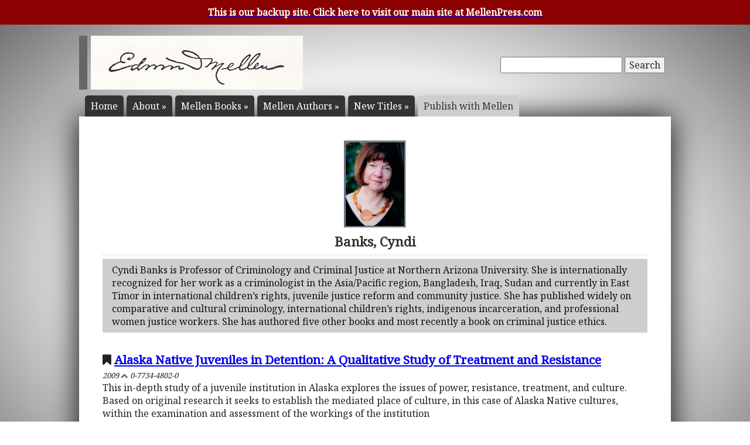

--- FILE ---
content_type: text/html; charset=UTF-8
request_url: https://edwinmellen.com/author/cyndi-banks/6836/
body_size: 2909
content:
<!doctype html>
<html class="no-js" lang="">
    <head>
        <meta charset="utf-8">
        <meta http-equiv="x-ua-compatible" content="ie=edge">
        <title>Academic Author: Banks, Cyndi</title>
        <meta name="description" content="Listing of scholarly books academically published by Banks, Cyndi.">
        <meta name="author" content="WebTYs.com">
        <link rel="apple-touch-icon" href="apple-touch-icon.png">
		<link rel="stylesheet" href="https://fonts.googleapis.com/css?family=Noto+Serif">
		<link rel="stylesheet" href="/css/font-awesome.min.css">
		<link rel="stylesheet" href="/css/colorbox.css">
		<link rel="stylesheet" href="/css/forms.css">
        <link rel="stylesheet" href="/css/normalize.css">
        <link rel="stylesheet" href="/css/grid.css">
        <link rel="stylesheet" href="/css/main.css">
        <link rel="stylesheet" href="/css/helper.css">
		<link rel="stylesheet" href="/css/print.css" media="print">
		<!--[if IE]>
		<link rel="stylesheet" href="/css/ie.css" type="text/css" />
		<![endif]-->
        <script src="/js/vendor/modernizr-2.8.3.min.js"></script>
        <script src="/js/wyzz.js"></script>
    </head>
    <body>
        <!--[if lt IE 8]>
            <p class="browserupgrade">You are using an <strong>outdated</strong> browser. Please <a href="http://browsehappy.com/">upgrade your browser</a> to improve your experience.
        <![endif]-->

		<center>
		<a href="https://mellenpress.com/author/cyndi-banks/6836/"><div style="padding: 10px; background-color: darkred; color: #fff; font-weight: bold; text-align: center;">This is our backup site. Click here to visit our main site at MellenPress.com</div></a>
		<div id="wrapper">
			<div id="nav">
				<div id="google" style="float: right; width: 300px; margin-top: 55px; text-align: right;">
										<form method="post" action="/search/">
						<input type="text"   name="q" size="20" maxlength="255" value="" style="width: 200px;" /> <input type="submit" value="Search" />
						<input type="hidden" name="sitesearch" value="edwinmellen.com" />
					</form>
					
				</div>
				<a href="/"><img src="/img/mellenxpbw.png" alt="The Edwin Mellen Press" style="margin-left: -10px;" ></a>
				<ul id="globalnav" class="sf-menu" style="margin-top: 10px;">
					<li class="current">
						<a href="/">Home</a>
					</li>
										<li>
						<a class="sf-with-ul" href="#">About</a>
						<ul style="display: none; visibility: hidden;">
							<li><a href="/publisher-history/">History of Edwin Mellen Press</a></li>
							<li><a href="/publisher-reasons/">10 Reasons Publish with us</a></li>
							<li><a href="/academic-publishing-steps/">Steps in Publishing with Mellen</a></li>
							<li><a href="/production-process/">Our Production Process</a></li>
							<li><a href="/contact-editors/">Contact Information</a></li>
						</ul>
					</li>
					<li>
						<a class="sf-with-ul" href="#">Mellen Books</a>
						<ul style="display: none; visibility: hidden;">
							<li><a href="/published-subjects/">Subject Areas</a></li>
							<li><a href="/content/choicereviews.pdf">Selection of Mellen Books<br/>Reviewed by Choice</a></li>
						</ul>
					</li>
					<li>
						<a class="sf-with-ul" href="#">Mellen Authors</a>
						<ul style="display: none; visibility: hidden;">
							<li><a href="/author-testimonials/">Author Testimonials</a></li>
							<li><a href="/academic-authors/">A - Z of Authors</a></li>
						</ul>
					</li>
										<li>
						<a class="sf-with-ul" href="#">New Titles</a>
						<ul style="display: none; visibility: hidden;">
						<li><a href="/newtitles/What's_New_From_Mellen.pdf">What's New From Mellen</a></li>						</ul>
					</li>
					   					<li class="hilite"><a href="/publish-academic-book/">Publish with Mellen</a></li>
					<!--
					<li class="">
						<a class="sf-with-ul" href="#">Newsletters</a>
						<ul style="display: none; visibility: hidden;">
							<li><a href="http://client.marketmailer.co.uk/new/viewnewsletter2.aspx?SiteID=847&amp;SID=8&amp;NewsletterID=10451">Current Newsletter</a></li>
							<li><a class="css_button_custom" href="http://client.marketmailer.co.uk/RWCode/subscribe.asp?SiteID=847&amp;Mode=subscribe" toptions="group = links, type = iframe, effect = fade, width = 600, height = 475, overlayClose = 1, layout = quicklook">
									Subscribe to our Newsletter
								</a>
							</li>
						</ul>
					</li>
					-->
				</ul>
			</div>
			<div id="body">
				<center><img src="/awardauthors/cyndi-banks,6836" border="0" height="150" class="padBot5" /></center><h1>Banks, Cyndi</h1><div class="box black">Cyndi Banks is Professor of Criminology and Criminal Justice at Northern Arizona University.  She is internationally recognized for her work as a criminologist in the Asia/Pacific region, Bangladesh, Iraq, Sudan and currently in East Timor in international children’s rights, juvenile justice reform and community justice.  She has published widely on comparative and cultural criminology, international children’s rights, indigenous incarceration, and professional women justice workers.  She has authored five other books and most recently a book on criminal justice ethics.</div><p><div style="font-size: 1.3em;"><i class="fa fa-bookmark"></i> <a class="bold" href="/book/Alaska-Native-Juveniles-in-Detention-A-Qualitative-Study-of-Treatment-and-Resistance/7657/">Alaska Native Juveniles in Detention: A Qualitative Study of Treatment and Resistance</a></div><i><small>2009 <i class="fa fa-chevron-up grey"></i> 0-7734-4802-0</small></i><br/>This in-depth study of a juvenile institution in Alaska explores the issues of power, resistance, treatment, and culture.  Based on original research it seeks to establish the mediated place of culture, in this case of Alaska Native cultures, within the examination and assessment of the workings of the institution<br/><br/>			</div>
		</div>

		<footer>
			<a target="_blank" href="https://www.facebook.com/MellenPress"><div class="social"><img src="/img/i_facebook.png" border="0" /></div></a>
			<a target="_blank" href="#"><div class="social"><img src="/img/i_twitter.png" border="0" /></div></a>
 		    Scholarly publisher of academic research.<br/>
	    	<a href="/contact-editors/">Contact</a> | 
    		<a href="/privacy-policy/">Privacy Policy</a> | 
	    	<a href="/terms-of-use/">Terms of Use</a><br/>
	        Copyright &copy; 2009. All Rights Reserved.
		    <span class="hide-hp">| 0.0421 sec</span><br>
			Maintained by <a class="foot" target="_blank" href="http://www.webtys.com/">Buffalo web designers: WebTY's</a>.
		</footer>
		</center>
		
        <script src="https://ajax.googleapis.com/ajax/libs/jquery/1.11.3/jquery.min.js"></script>
        <script>window.jQuery || document.write('<script src="/js/vendor/jquery-1.11.3.min.js"><\/script>')</script>
        <script src="//cdn.jsdelivr.net/webshim/1.14.5/polyfiller.js"></script>
		<script src="/js/jquery.colorbox-min.js"></script>
		<script src="/js/jquery.elastic.js"></script>
		<script src="/js/hoverIntent.js"></script>
		<script src="/js/superfish.js"></script>
		<script src="/js/jCarouselLite.js"></script>
        <script src="/js/plugins.js"></script>
        <script src="/js/main.js"></script>

		        <script>
            (function(b,o,i,l,e,r){b.GoogleAnalyticsObject=l;b[l]||(b[l]=
            function(){(b[l].q=b[l].q||[]).push(arguments)});b[l].l=+new Date;
            e=o.createElement(i);r=o.getElementsByTagName(i)[0];
            e.src='https://www.google-analytics.com/analytics.js';
            r.parentNode.insertBefore(e,r)}(window,document,'script','ga'));
            ga('create','UA-81234736-1','auto');ga('send','pageview');
        </script>
		    </body>
</html>


--- FILE ---
content_type: text/css; charset=utf-8
request_url: https://edwinmellen.com/css/main.css
body_size: 3113
content:
/*! HTML5 Boilerplate v5.2.0 | MIT License | https://html5boilerplate.com/ */

/*
 * What follows is the result of much research on cross-browser styling.
 * Credit left inline and big thanks to Nicolas Gallagher, Jonathan Neal,
 * Kroc Camen, and the H5BP dev community and team.
 */

/* ==========================================================================
   Base styles: opinionated defaults
   ========================================================================== */

html {
    color: #222;
    font-size: 1em;
    line-height: 1.4;
}

/*
 * Remove text-shadow in selection highlight:
 * https://twitter.com/miketaylr/status/12228805301
 *
 * These selection rule sets have to be separate.
 * Customize the background color to match your design.
 */

::-moz-selection {
    background: #b3d4fc;
    text-shadow: none;
}

::selection {
    background: #b3d4fc;
    text-shadow: none;
}

/*
 * A better looking default horizontal rule
 */

hr {
    display: block;
    height: 1px;
    border: 0;
    border-top: 1px solid #ccc;
    margin: 1em 0;
    padding: 0;
}

/*
 * Remove the gap between audio, canvas, iframes,
 * images, videos and the bottom of their containers:
 * https://github.com/h5bp/html5-boilerplate/issues/440
 */

audio,
canvas,
iframe,
img,
svg,
video {
    vertical-align: middle;
}

/*
 * Remove default fieldset styles.
 */

fieldset {
    border: 0;
    margin: 0;
    padding: 0;
}

/*
 * Allow only vertical resizing of textareas.
 */

textarea {
    resize: vertical;
}

/* ==========================================================================
   Browser Upgrade Prompt
   ========================================================================== */

.browserupgrade {
    margin: 0.2em 0;
    background: #ccc;
    color: #000;
    padding: 0.2em 0;
}











/* ==========================================================================
   Custom styles
   ========================================================================== */

#OFFmueller-indicators {
  display: none;
  visibility: hidden;
}

.box {
	display:block;
	background:#cecece;
	/* color:#ddd; */
	color: #222;
	padding:0.5em 1em;
	margin-bottom: 0.5em;
	-webkit-border-radius:2px;
	-moz-border-radius:2px;
	-ms-border-radius:2px;
	-o-border-radius:2px;
	border-radius:2px;
	overflow:hidden;
	*zoom:1
}

html {
	font-family: 'Noto Serif', serif;
}

body {
	background: #e4f5fc;
	background: -moz-radial-gradient(center, ellipse cover,  #e4f5fc 0%, #ededed 52%, #666666 100%);
	background: -webkit-gradient(radial, center center, 0px, center center, 100%, color-stop(0%,#e4f5fc), color-stop(52%,#ededed), color-stop(100%,#666666));
	background: -webkit-radial-gradient(center, ellipse cover,  #e4f5fc 0%,#ededed 52%,#666666 100%);
	background: -o-radial-gradient(center, ellipse cover,  #e4f5fc 0%,#ededed 52%,#666666 100%);
	background: -ms-radial-gradient(center, ellipse cover,  #e4f5fc 0%,#ededed 52%,#666666 100%);
	background: radial-gradient(center, ellipse cover,  #e4f5fc 0%,#ededed 52%,#666666 100%);
 filter: progid:DXImageTransform.Microsoft.gradient( startColorstr='#e4f5fc', endColorstr='#666666',GradientType=1 );
}

footer {
	text-align: left;
	font-size: 10px;
	padding: 20px 0;
	/* width: 990px; */
	width: 370px;
	margin-bottom: 20px;
}

h1, h2, h3 {
	margin: 0 0 .3em 0;
	padding: 0 0 .3em 0;
	text-align: center;
	font-size: 1.4em;
	color: #333333;
	border-bottom: 1px dotted #ccc;
}

#nav {
	width: 990px;
	text-align: left;
	margin-bottom: 46px;
}

#body {
	width: 930px;
	text-align: left;
	background-color: #fff;
	box-shadow:0 0 50px #000;
	padding: 40px;
}

#award-winners {
	float: left;
	background-color: #cecece;
	width: 230px;
	padding: 15px;
}

#series_select {
	float: left;
	background-color: #cecece;
	width: 230px;
	margin-bottom: 20px;
	padding: 15px;
}

#series_select select {
	width: 100%;
}

#publish {
	float: right;
	background-color: #333333;
	width: 590px;
	margin-bottom: 20px;
	padding: 30px;
	color: #fff;
	text-align: center;
}

#publish h1 {
	color: #cecece;
}

#publish a {
	color: yellow;
}

div.main {
	float: right;
	width: 650px;
}

.blink_me {
  animation: blinker 2s linear infinite;
}

@keyframes blinker {  
  50% { opacity: 0.0; }
}

/* CAROUSEL */

img.book_cover{
	width: 200px;
	height: 300px;
}

#col_left_scroll{
	height: 800px;
	overflow: scroll;
}

/* SUPER FISH */

.sf-menu, .sf-menu * {
	margin:			0;
	padding:		0;
	list-style:		none;
}
.sf-menu {
	line-height:	1.0;
}
.sf-menu ul {
	position:		absolute;
	top:			-999em;
	width:			10em; /* left offset of submenus need to match (see below) */
}
.sf-menu ul li {
	/* width:			100%; */
	width:			300px; /* actual width of 1st level of subitems */
	background-color: #333;
	padding: 10px;
	border-top: 1px dotted #fff;
}
.sf-menu li:hover {
	visibility:		inherit; /* fixes IE7 'sticky bug' */
	background-color: #333333;
}
.sf-menu li {
	float:			left;
	position:		relative;
	background-color: #333333;
	padding: 10px;
	margin-right: 5px;
	-webkit-border-radius:5px 5px 0 0;
	-moz-border-radius:5px 5px 0 0;
	-ms-border-radius:5px 5px 0 0;
	-o-border-radius:5px 5px 0 0;
	border-radius:5px 5px 0 0;
}
.sf-menu li ul li {
	-webkit-border-radius:0px;
	-moz-border-radius:0px;
	-ms-border-radius:0px;
	-o-border-radius:0px;
	border-radius:0px;
}

.sf-menu a {
	display:		block;
	position:		relative;
	color: #fff;
	text-decoration: none;
}
.sf-menu li:hover ul,
.sf-menu li.sfHover ul {
	left:			0;
	top:			2.2em; /* match top ul list item height */
	z-index:		99;
}
ul.sf-menu li:hover li ul,
ul.sf-menu li.sfHover li ul {
	top:			-999em;
}
ul.sf-menu li li:hover ul,
ul.sf-menu li li.sfHover ul {
	left:			10em; /* match ul width */
	top:			0;
}
ul.sf-menu li li:hover li ul,
ul.sf-menu li li.sfHover li ul {
	top:			-999em;
}
ul.sf-menu li li li:hover ul,
ul.sf-menu li li li.sfHover ul {
	left:			10em; /* match ul width */
	top:			0;
}
ul#globalnav li ul li ul {
margin-top: 0px;
margin-left: 35px;
}
ul#globalnav li ul li ul li {
	width:135px;
}

li.hilite { background-color: #cecece; }
li.hilite a { color: #333333; }
li.hilite:hover { background-color: #cecece; }
li.hilite:hover a { color: #333333; }

/* FORM */
#comments, #questions {
  height: 100px;
}

/* AUTHORS */
.authors {
  -webkit-column-count: 4;
  -moz-column-count: 4;
  -ms-column-count: 4;
  -o-column-count: 4;
  column-count: 4;
  text-align: left;
}

/* SUBJECTS */
.subjects {
  -webkit-column-count: 3;
  -moz-column-count: 3;
  -ms-column-count: 3;
  -o-column-count: 3;
  column-count: 3;
  text-align: left;
}

/* BOOKS */
span.old {
  color: red;
  text-decoration: line-through;
}

span.price {
  color: green;
  font-weight: bold;
}

/* TESTIMONIALS */

blockquote {
  background-color: #666;
  padding: 10px;
  color: #fff;
  border-left: 5px solid #fff;
  font-size: 1.5em;
  font-weight: bold;
  -webkit-box-shadow: -10px 0px 0px 0px rgba(0, 0, 50, 0.75);
  -moz-box-shadow:    -10px 0px 0px 0px rgba(0, 0, 50, 0.75);
  box-shadow:         -10px 0px 0px 0px rgba(0, 0, 50, 0.75);
}

/* MISC */

ol.spaceit li {
	margin-bottom: .5em;
}

a.foot {
	color: #222;
	text-decoration: none;
}

/* ADMIN */

div.halfsize {
	width: 423px;
	margin-right: 20px;
	display: inline-block;
}

div.thirdsize {
	width: 263px;
	margin-right: 20px;
	display: inline-block;
}

div.adm_option {
	padding: 5px 10px;
	border-top: 1px dotted #cecece;
}

div.adm_option:hover {
	background-color: #F4D69D; /* #cecece; */
}

table.adm {
	width: 100%;
}

table.adm td {
	padding: 2px 4px;
}

table.adm td input[type=text] {
	width: 300px;
	background-color: pink;
	border: none;
	padding: 4px 8px;
}

table.adm td select {
	width: 316px;
	background-color: pink;
	border: none;
	padding: 4px 4px;
}

table.adm td input[type=submit] {
	padding: 10px 0;
	font-weight: bold;
}

table.adm textarea {
	background-color: pink;
	border: none;
	padding: 4px 8px;
}

table.adm .full {
	width: 98% !important;
}

/* SOCIAL MEDIA */

div.social {
	float: left;
	height: 50px;
	width: 50px;
	margin: 3px 10px 0 0;
	-webkit-border-radius: 40px;
	-moz-border-radius: 40px;
	-ms-border-radius: 40px;
	-o-border-radius: 40px;
	border-radius: 40px;
	background-color: #666;
}

div.social img {
	margin: 9px;
}

div.social:hover {
	background-color: #333;
}

/* BLOG */

#poster_in {
	visibility: collapse;
	display: none;
	height: 200px;
	background-color: pink;
	background-size: cover;
	background-position: center center;
}

div.blogcontain {
  -webkit-column-count: 2;
  -moz-column-count: 2;
  column-count: 2;
}

div.bstb {
	border-top: 10px solid #fff;
}

div.blogstyled {
	break-inside: avoid-column;
	/* border: 1px solid rgba(255,255,255,.6); */
	
	padding: 20px;
	background-color: rgba(0,0,0,.2);
	margin-bottom: 15px;
	/*
	float: left;
	width: calc(50% - 11px);
	margin-right: 10px;
	height: 400px;
	*/
}

div.blogimg {
	margin: -20px -20px 20px -20px;
	height: 200px;
	background-color: #000;
	background-size: cover;
	background-position: center center;
}

span.blogrollhead {
	font-size: 1.3em;
	line-height: 1em;
	font-weight: bold;
	text-decoration: none !important;
}

span.blogrollhead a {
	text-decoration: none !important;
}

span.blogrolldate {
	font-size: .8em;
	font-style: italic;
}

div.blogrollsummary {
	margin: 5px 0 0 0;
}

span.bloghead {
	font-size: 2em;
	line-height: 1em;
	font-weight: bold;
	color: #F0E492;
}

span.blogdate {
	font-size: .8em;
	font-style: italic;
}

div.blogsummary {
	margin: 10px 0 20px 0;
}

iframe.blogyoutube {
	margin: 0 0 20px 0;
}

div.blogbody {
}

button.blogreturn {
	margin-top: 10px;
	width: 100%;
	padding: 5px;
}

.blogstuname {
	font-size: 2em;
	line-height: 1em;
	font-weight: bold;
}

.blogstucams {
	font-size: .8em;
	font-style: italic;
	color: #F0E492;
}

img.blogcoord { width: 100%; margin: 0 0 10px 0; }

.blogcoordname {
	font-size: 2em;
	line-height: 1em;
	font-weight: bold;
}

.blogcoordcampus {
	font-size: .8em;
	font-style: italic;
	color: #F0E492;
}

ul.blogres li { margin-top: 4px; margin-bottom: 4px; }

div.hiddenblog {
	opacity: .5;
	background-color: #666;
	padding: 14px 20px 4px 20px;
	margin-bottom: 20px;
}

h2.blog {
	border: none;
	font-size: .8em;
	margin-top: 0;
	padding-top: 0;
}

h4.blog {
	margin: 0 0 5px 0 ;
	padding: 0 0 5px 0;
	border-bottom: 1px dotted #fff;
}













/* ==========================================================================
   Display specific tweaks
   DEFAULT: 981px - 1249px
   ========================================================================== */

/* HIRES DESKTOP */
@media screen and (min-width: 1801px) and (max-width: 6000px){}

/* LARGE DESKTOP */
@media screen and (min-width: 1250px) and (max-width: 1800px){}

/* TABLET PORTRAIT */
@media screen and (min-width: 768px) and (max-width: 980px){}

/* HANDHELD LANDSCAPE */
@media screen and (min-width: 480px) and (max-width: 767px){}

/* HANDHELD PORTRAIT */
@media screen and (min-width: 0px) and (max-width: 479px){}
